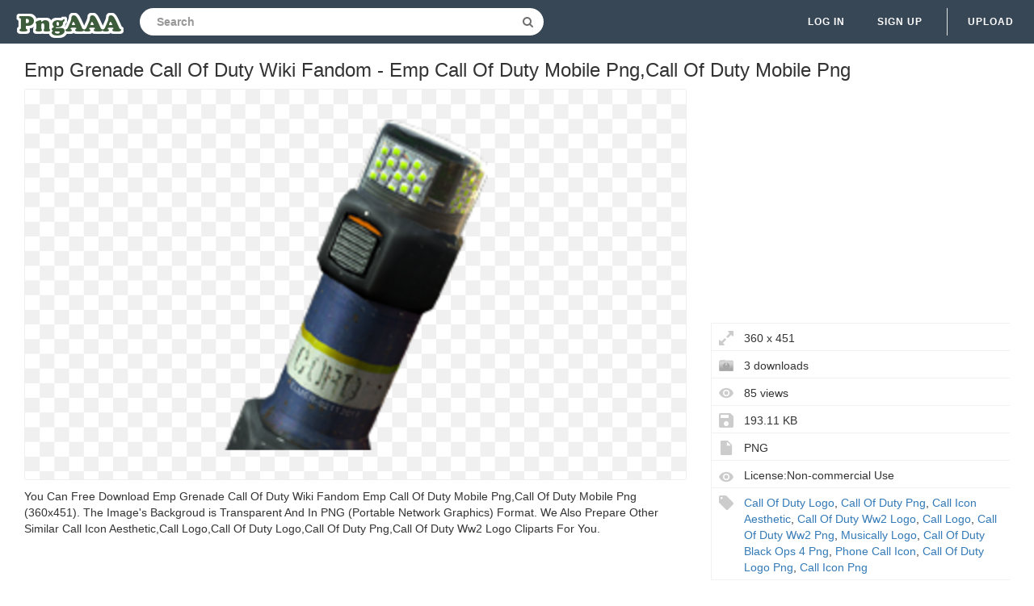

--- FILE ---
content_type: text/html;charset=utf-8
request_url: https://www.pngaaa.com/detail/2217801
body_size: 6718
content:


 

<!DOCTYPE html>
<html>
<head>
<meta http-equiv="X-UA-Compatible" content="IE=edge,chrome=1">
<meta name="viewport" content="width=device-width, initial-scale=1.0, maximum-scale=1.0, user-scalable=0">
<meta charset="utf-8">
<title>Emp Grenade Call Of Duty Wiki Fandom - Emp Call Of Duty Mobile Png,Call Of Duty Mobile Png - free transparent png images - pngaaa.com</title>
<meta name="description" content="Emp Grenade Call Of Duty Wiki Fandom - Emp Call Of Duty Mobile Png,Call Of Duty Mobile Png , free download transparent png images">
<meta property="keywords" content="Emp Grenade Call Of Duty Wiki Fandom - Emp Call Of Duty Mobile Png,Call Of Duty Mobile Png ">
<link rel="canonical" href="https://www.pngaaa.com/detail/2217801" />
<link rel="stylesheet" type="text/css" href="https://www.pngaaa.com/css/base.min.css?0307004">
<link rel="shortcut icon" href="https://www.pngaaa.com/img/favicon.ico">
<link rel="icon" type="image/png" href="https://www.pngaaa.com/img/favicon.png">

<!-- Global site tag (gtag.js) - Google Analytics -->
<script async src="https://www.googletagmanager.com/gtag/js?id=UA-156895313-3"></script>
<script>
  window.dataLayer = window.dataLayer || [];
  function gtag(){dataLayer.push(arguments);}
  gtag('js', new Date());

  gtag('config', 'UA-156895313-3');
</script>

<script async src="https://pagead2.googlesyndication.com/pagead/js/adsbygoogle.js?client=ca-pub-2445561123835090"
     crossorigin="anonymous"></script>
<style>
.ad-box {
    text-align: left;
    width: 100%;
}
.mtop20 {
    margin-top: 15px;
}
</style>
</head>
<body>
	<nav class="navbar navbar-default navbar-fixed-top white">
		<div class="container-fluid">
			<div class="navbar-header">
				<button type="button" class="navbar-toggle collapsed"
					data-toggle="collapse" data-target="#navbar" aria-expanded="false"
					aria-controls="navbar">
					<span class="sr-only">Navigation</span> 
					<span class="icon-bar"></span> 
					<span class="icon-bar"></span> 
					<span class="icon-bar"></span>
				</button>
				<a class="navbar-brand clearfix" href="/"><span><img src="/img/logo.png"></span></a>
                

 
<form id="header-search-form" class="input-group search-group">
	<input type="text" class="form-control header-search"
		name="header-search" placeholder="Search"
		value="" autocomplete="off"
		onclick="select()"> 
		<span class="input-group-btn">
		<button class="btn btn-default header-search-btn" type="submit">
			<i class="fa fa-search" aria-hidden="true"></i>
		</button>
	</span>
</form>
			</div>
        


 


<div id="navbar" class="navbar-collapse collapse">
<ul class="nav navbar-nav navbar-right">

<li><a data-toggle="modal" data-target="#login-signup-modal" data-tab-select="login-tab" href="#">Log in</a></li>
<li><a data-toggle="modal" data-target="#login-signup-modal" data-tab-select="signup-tab" href="#">Sign up </a></li>

<li class="splint"></li>
<li>

<a class="submit-photos" data-toggle="modal" data-target="#login-signup-modal" data-tab-select="login-tab">Upload</a>

</li>
</ul>
</div>
		</div>
	</nav>
	<div id="photo-page" itemscope itemtype="http://schema.org/Photograph">
		<div class="page-wrap">
			<div id="main">
				<div class="photo-wrap clearfix">
				    <h1 style="margin-top:10px;font-size:24px;">Emp Grenade Call Of Duty Wiki Fandom - Emp Call Of Duty Mobile Png,Call Of Duty Mobile Png</h1>
					<div class="img-col">
						<figure itemprop="image" itemscope itemtype="https://schema.org/ImageObject">
							<img style="border:solid 1px #EFEFEF;max-height:600px;max-width:1200px;" src="https://image.pngaaa.com/801/2217801-middle.png" alt="Emp Grenade Call Of Duty Wiki Fandom - Emp Call Of Duty Mobile Png,Call Of Duty Mobile Png" title="Emp Grenade Call Of Duty Wiki Fandom - Emp Call Of Duty Mobile Png,Call Of Duty Mobile Png" oncontextmenu="return false;">
							<meta itemprop="width" content="360">
						</figure>
						<p style="text-align: left;word-break: break-word;padding-top: 10px;">
						 You Can Free Download Emp Grenade Call Of Duty Wiki Fandom  Emp Call Of Duty Mobile Png,Call Of Duty Mobile Png (360x451). The Image's Backgroud is Transparent And In PNG (Portable Network Graphics) Format. We Also Prepare Other Similar Call Icon Aesthetic,Call Logo,Call Of Duty Logo,Call Of Duty Png,Call Of Duty Ww2 Logo Cliparts For You. 
						</p>
<div style="margin:5px auto;">
<!-- pngaaa-detail-right -->
<ins class="adsbygoogle"
     style="display:block"
     data-ad-client="ca-pub-2445561123835090"
     data-ad-slot="6795354004"
     data-ad-format="auto"
     data-full-width-responsive="true"></ins>
<script>
     (adsbygoogle = window.adsbygoogle || []).push({});
</script>
</div>	 						
					<div class="addthis_inline_share_toolbox" style="float:left"></div>
                    <!-- Go to www.addthis.com/dashboard to customize your tools -->
                    <script type="text/javascript" src="//s7.addthis.com/js/300/addthis_widget.js#pubid=ra-5e586ebd05c84794"></script>		
						<div style="padding-top:10px;float:left">
						    <a style="text-decoration:underline;color:#333" href="/dmca" rel="nofollow" target="_blank" title="Report It">Report It</a>
							<span style="margin-right:5px;"> | </span>
							<a style="text-decoration:underline;color:#333" href="/contact" rel="nofollow" target="_blank" title="Download Problems" >Download Problems</a>
						</div>										
					</div>					
					<div class="info-col">
						<div class="img-info">

							<div class="clearfix">					                                                     
<div style="margin:5px auto;">
<!-- pngaaa-detail-top -->
<ins class="adsbygoogle"
     style="display:block"
     data-ad-client="ca-pub-2445561123835090"
     data-ad-slot="9721320079"
     data-ad-format="auto"
     data-full-width-responsive="true"></ins>
<script>
     (adsbygoogle = window.adsbygoogle || []).push({});
</script>
</div>	                
				<div class="image_stats">
                                    <div class="image_info icon_dimensions">360 x 451</div> 
                                    <div class="image_info icon_downs">3 downloads</div>
									<div class="image_info icon_views">85 views</div>
									<div class="image_info icon_filesize">193.11 KB</div>
									<div class="image_info icon_filetype">PNG</div>
									<div class="image_info icon_licence">License:Non-commercial Use</div>
									<!--  div class="image_info icon_user">
										<a href="/user/coolguitar">coolguitar</a>
									</div-->
									
									
									<div class="image_info icon_tags">
									    
									     
										   <a href="/search/call-of-duty-logo/" title="Call Of Duty Logo" class="a_tag">Call Of Duty Logo</a>, 
										 
										 
										
									     
										   <a href="/search/call-of-duty-png/" title="Call Of Duty Png" class="a_tag">Call Of Duty Png</a>, 
										 
										 
										
									     
										   <a href="/search/call-icon-aesthetic/" title="Call Icon Aesthetic" class="a_tag">Call Icon Aesthetic</a>, 
										 
										 
										
									     
										   <a href="/search/call-of-duty-ww2-logo/" title="Call Of Duty Ww2 Logo" class="a_tag">Call Of Duty Ww2 Logo</a>, 
										 
										 
										
									     
										   <a href="/search/call-logo/" title="Call Logo" class="a_tag">Call Logo</a>, 
										 
										 
										
									     
										   <a href="/search/call-of-duty-ww2-png/" title="Call Of Duty Ww2 Png" class="a_tag">Call Of Duty Ww2 Png</a>, 
										 
										 
										
									     
										   <a href="/search/musically-logo/" title="Musically Logo" class="a_tag">Musically Logo</a>, 
										 
										 
										
									     
										   <a href="/search/call-of-duty-black-ops-4-png/" title="Call Of Duty Black Ops 4 Png" class="a_tag">Call Of Duty Black Ops 4 Png</a>, 
										 
										 
										
									     
										   <a href="/search/phone-call-icon/" title="Phone Call Icon" class="a_tag">Phone Call Icon</a>, 
										 
										 
										
									     
										   <a href="/search/call-of-duty-logo-png/" title="Call Of Duty Logo Png" class="a_tag">Call Of Duty Logo Png</a>, 
										 
										 
										
									     
										 
										   <a href="/search/call-icon-png/" title="Call Icon Png" class="a_tag">Call Icon Png</a>
										 
										 
									</div>									
									
									
								</div>
							</div>
							<div class="actions clearfix" style="padding-top:10px;">							
								<a style="display: block;" class="ui noborder click_pop" href="/download/2217801">
								  <button class="btn download-btn btn-right" type="submit">
								   <i class="fa fa-download" aria-hidden="true"></i>Free Download
								  </button>
								</a>	
							</div>							
						</div>
					</div>
				</div>
				<div class="photo-wrap clearfix">
					<div class="img-bottom">
						<h4>Guess you like</h4>
						<div class="similar-photos clearfix">
						
							<a href="/detail/2217710" class="photo-grid-item">
							<img class="img-lazyload" style="border:solid 1px #EFEFEF;max-width:100%;max-height:100%;" src="/img/imgloading.gif" data-echo="https://image.pngaaa.com/710/2217710-small.png" alt="Call Of Duty Mobile Hacks - Call Of Duty Mobile Logo Png Download,Call Of Duty Mobile Png" title="Call Of Duty Mobile Hacks - Call Of Duty Mobile Logo Png Download,Call Of Duty Mobile Png" height="240" width="500">
							</a> 
						
							<a href="/detail/2217720" class="photo-grid-item">
							<img class="img-lazyload" style="border:solid 1px #EFEFEF;max-width:100%;max-height:100%;" src="/img/imgloading.gif" data-echo="https://image.pngaaa.com/720/2217720-small.png" alt="Ul736 - Firearm Png,Call Of Duty Mobile Png" title="Ul736 - Firearm Png,Call Of Duty Mobile Png" height="240" width="490">
							</a> 
						
							<a href="/detail/2217723" class="photo-grid-item">
							<img class="img-lazyload" style="border:solid 1px #EFEFEF;max-width:100%;max-height:100%;" src="/img/imgloading.gif" data-echo="https://image.pngaaa.com/723/2217723-small.png" alt="Call Of Duty Mobile Lmg Guns - M4 Call Of Duty Mobile Png,Call Of Duty Mobile Png" title="Call Of Duty Mobile Lmg Guns - M4 Call Of Duty Mobile Png,Call Of Duty Mobile Png" height="240" width="500">
							</a> 
						
							<a href="/detail/2217729" class="photo-grid-item">
							<img class="img-lazyload" style="border:solid 1px #EFEFEF;max-width:100%;max-height:100%;" src="/img/imgloading.gif" data-echo="https://image.pngaaa.com/729/2217729-small.png" alt="J358 - Call Of Duty Mobile Revolver Png,Call Of Duty Mobile Png" title="J358 - Call Of Duty Mobile Revolver Png,Call Of Duty Mobile Png" height="240" width="342">
							</a> 
						
							<a href="/detail/2217736" class="photo-grid-item">
							<img class="img-lazyload" style="border:solid 1px #EFEFEF;max-width:100%;max-height:100%;" src="/img/imgloading.gif" data-echo="https://image.pngaaa.com/736/2217736-small.png" alt="Cod Mobile Characters Png 2 Image - Call Of Duty Black Ops 4 Png,Call Of Duty Mobile Png" title="Cod Mobile Characters Png 2 Image - Call Of Duty Black Ops 4 Png,Call Of Duty Mobile Png" height="240" width="196">
							</a> 
						
							<a href="/detail/2217739" class="photo-grid-item">
							<img class="img-lazyload" style="border:solid 1px #EFEFEF;max-width:100%;max-height:100%;" src="/img/imgloading.gif" data-echo="https://image.pngaaa.com/739/2217739-small.png" alt="Knife - Cod Mobile Knife Png,Call Of Duty Mobile Png" title="Knife - Cod Mobile Knife Png,Call Of Duty Mobile Png" height="240" width="495">
							</a> 
						
							<a href="/detail/2217743" class="photo-grid-item">
							<img class="img-lazyload" style="border:solid 1px #EFEFEF;max-width:100%;max-height:100%;" src="/img/imgloading.gif" data-echo="https://image.pngaaa.com/743/2217743-small.png" alt="Call Of Duty Mobile Xs1 Goliath More - Xs1 Goliath Png,Call Of Duty Mobile Png" title="Call Of Duty Mobile Xs1 Goliath More - Xs1 Goliath Png,Call Of Duty Mobile Png" height="240" width="192">
							</a> 
						
							<a href="/detail/2217749" class="photo-grid-item">
							<img class="img-lazyload" style="border:solid 1px #EFEFEF;max-width:100%;max-height:100%;" src="/img/imgloading.gif" data-echo="https://image.pngaaa.com/749/2217749-small.png" alt="S36 - Qbb Lsw Png,Call Of Duty Mobile Png" title="S36 - Qbb Lsw Png,Call Of Duty Mobile Png" height="240" width="500">
							</a> 
						
							<a href="/detail/2217757" class="photo-grid-item">
							<img class="img-lazyload" style="border:solid 1px #EFEFEF;max-width:100%;max-height:100%;" src="/img/imgloading.gif" data-echo="https://image.pngaaa.com/757/2217757-small.png" alt="Clown - Watumull Institute Of Electronics Engineering And Computer Technology Png,Call Of Duty Mobile Png" title="Clown - Watumull Institute Of Electronics Engineering And Computer Technology Png,Call Of Duty Mobile Png" height="240" width="238">
							</a> 
						
							<a href="/detail/2217758" class="photo-grid-item">
							<img class="img-lazyload" style="border:solid 1px #EFEFEF;max-width:100%;max-height:100%;" src="/img/imgloading.gif" data-echo="https://image.pngaaa.com/758/2217758-small.png" alt="Trip Mine - Explosive Weapon Png,Call Of Duty Mobile Png" title="Trip Mine - Explosive Weapon Png,Call Of Duty Mobile Png" height="240" width="192">
							</a> 
						
							<a href="/detail/2217760" class="photo-grid-item">
							<img class="img-lazyload" style="border:solid 1px #EFEFEF;max-width:100%;max-height:100%;" src="/img/imgloading.gif" data-echo="https://image.pngaaa.com/760/2217760-small.png" alt="Mobile - Call Of Duty Mobile Singapore Png,Call Of Duty Mobile Png" title="Mobile - Call Of Duty Mobile Singapore Png,Call Of Duty Mobile Png" height="240" width="374">
							</a> 
						
							<a href="/detail/2217766" class="photo-grid-item">
							<img class="img-lazyload" style="border:solid 1px #EFEFEF;max-width:100%;max-height:100%;" src="/img/imgloading.gif" data-echo="https://image.pngaaa.com/766/2217766-small.png" alt="Call Of Duty Mobile 634 Cp - Call Of Duty Mobile Cp Png,Call Of Duty Mobile Png" title="Call Of Duty Mobile 634 Cp - Call Of Duty Mobile Cp Png,Call Of Duty Mobile Png" height="240" width="267">
							</a> 
						
							<a href="/detail/2217771" class="photo-grid-item">
							<img class="img-lazyload" style="border:solid 1px #EFEFEF;max-width:100%;max-height:100%;" src="/img/imgloading.gif" data-echo="https://image.pngaaa.com/771/2217771-small.png" alt="Duty Mobile Hack No Human Verification - Call Of Duty Cp Png,Call Of Duty Mobile Png" title="Duty Mobile Hack No Human Verification - Call Of Duty Cp Png,Call Of Duty Mobile Png" height="240" width="357">
							</a> 
						
							<a href="/detail/2217779" class="photo-grid-item">
							<img class="img-lazyload" style="border:solid 1px #EFEFEF;max-width:100%;max-height:100%;" src="/img/imgloading.gif" data-echo="https://image.pngaaa.com/779/2217779-small.png" alt="Call Of Duty Mobile World Championship - Call Of Duty Mobile World Championship Png,Call Of Duty Mobile Png" title="Call Of Duty Mobile World Championship - Call Of Duty Mobile World Championship Png,Call Of Duty Mobile Png" height="240" width="192">
							</a> 
						
							<a href="/detail/2217782" class="photo-grid-item">
							<img class="img-lazyload" style="border:solid 1px #EFEFEF;max-width:100%;max-height:100%;" src="/img/imgloading.gif" data-echo="https://image.pngaaa.com/782/2217782-small.png" alt="Stealth Chopper - Call Of Duty Black Ops 2 Helicopter Png,Call Of Duty Mobile Png" title="Stealth Chopper - Call Of Duty Black Ops 2 Helicopter Png,Call Of Duty Mobile Png" height="240" width="212">
							</a> 
						
							<a href="/detail/2217784" class="photo-grid-item">
							<img class="img-lazyload" style="border:solid 1px #EFEFEF;max-width:100%;max-height:100%;" src="/img/imgloading.gif" data-echo="https://image.pngaaa.com/784/2217784-small.png" alt="Snd Showdown - Clip Art Png,Call Of Duty Mobile Png" title="Snd Showdown - Clip Art Png,Call Of Duty Mobile Png" height="240" width="297">
							</a> 
						
							<a href="/detail/2217791" class="photo-grid-item">
							<img class="img-lazyload" style="border:solid 1px #EFEFEF;max-width:100%;max-height:100%;" src="/img/imgloading.gif" data-echo="https://image.pngaaa.com/791/2217791-small.png" alt="H - Call Of Duty Mobile Hive Png,Call Of Duty Mobile Png" title="H - Call Of Duty Mobile Hive Png,Call Of Duty Mobile Png" height="240" width="275">
							</a> 
						
							<a href="/detail/2217796" class="photo-grid-item">
							<img class="img-lazyload" style="border:solid 1px #EFEFEF;max-width:100%;max-height:100%;" src="/img/imgloading.gif" data-echo="https://image.pngaaa.com/796/2217796-small.png" alt="Mobile Claw Triggers - Cod Mobile Trigger Controller Png,Call Of Duty Mobile Png" title="Mobile Claw Triggers - Cod Mobile Trigger Controller Png,Call Of Duty Mobile Png" height="240" width="281">
							</a> 
						
							<a href="/detail/2217800" class="photo-grid-item">
							<img class="img-lazyload" style="border:solid 1px #EFEFEF;max-width:100%;max-height:100%;" src="/img/imgloading.gif" data-echo="https://image.pngaaa.com/800/2217800-small.png" alt="How To Turn - Gyroscope In Directional Drilling Png,Call Of Duty Mobile Png" title="How To Turn - Gyroscope In Directional Drilling Png,Call Of Duty Mobile Png" height="240" width="332">
							</a> 
						
							<a href="/detail/2217808" class="photo-grid-item">
							<img class="img-lazyload" style="border:solid 1px #EFEFEF;max-width:100%;max-height:100%;" src="/img/imgloading.gif" data-echo="https://image.pngaaa.com/808/2217808-small.png" alt="Call Of Duty Mobile Season 3 Patch Notes U0026 Battle Pass - Pubg Logo Download Png,Call Of Duty Mobile Png" title="Call Of Duty Mobile Season 3 Patch Notes U0026 Battle Pass - Pubg Logo Download Png,Call Of Duty Mobile Png" height="240" width="215">
							</a> 
						
							<a href="/detail/2217810" class="photo-grid-item">
							<img class="img-lazyload" style="border:solid 1px #EFEFEF;max-width:100%;max-height:100%;" src="/img/imgloading.gif" data-echo="https://image.pngaaa.com/810/2217810-small.png" alt="Download Call Of Duty Whatsapp Stickers Apk Free - Sticker De Call Of Duty Png,Call Of Duty Mobile Png" title="Download Call Of Duty Whatsapp Stickers Apk Free - Sticker De Call Of Duty Png,Call Of Duty Mobile Png" height="240" width="240">
							</a> 
						
							<a href="/detail/2217815" class="photo-grid-item">
							<img class="img-lazyload" style="border:solid 1px #EFEFEF;max-width:100%;max-height:100%;" src="/img/imgloading.gif" data-echo="https://image.pngaaa.com/815/2217815-small.png" alt="Call Of Duty Mobile - Philippines Championship 2020 Call Of Duty Mobile Philippines Png,Call Of Duty Mobile Png" title="Call Of Duty Mobile - Philippines Championship 2020 Call Of Duty Mobile Philippines Png,Call Of Duty Mobile Png" height="240" width="340">
							</a> 
						
							<a href="/detail/2217818" class="photo-grid-item">
							<img class="img-lazyload" style="border:solid 1px #EFEFEF;max-width:100%;max-height:100%;" src="/img/imgloading.gif" data-echo="https://image.pngaaa.com/818/2217818-small.png" alt="Call Of Duty Modern Warfare Battle Pass - Real Warzone Png,Call Of Duty Mobile Png" title="Call Of Duty Modern Warfare Battle Pass - Real Warzone Png,Call Of Duty Mobile Png" height="240" width="209">
							</a> 
						
							<a href="/detail/2217824" class="photo-grid-item">
							<img class="img-lazyload" style="border:solid 1px #EFEFEF;max-width:100%;max-height:100%;" src="/img/imgloading.gif" data-echo="https://image.pngaaa.com/824/2217824-small.png" alt="Call Of Duty Mobile - Airsoft Icon Png,Call Of Duty Mobile Png" title="Call Of Duty Mobile - Airsoft Icon Png,Call Of Duty Mobile Png" height="240" width="240">
							</a> 
						
							<a href="/detail/2217831" class="photo-grid-item">
							<img class="img-lazyload" style="border:solid 1px #EFEFEF;max-width:100%;max-height:100%;" src="/img/imgloading.gif" data-echo="https://image.pngaaa.com/831/2217831-small.png" alt="Red Panda Army - Call Of Duty U2021 Smartphone Png,Call Of Duty Mobile Png" title="Red Panda Army - Call Of Duty U2021 Smartphone Png,Call Of Duty Mobile Png" height="240" width="315">
							</a> 
						
							<a href="/detail/2217834" class="photo-grid-item">
							<img class="img-lazyload" style="border:solid 1px #EFEFEF;max-width:100%;max-height:100%;" src="/img/imgloading.gif" data-echo="https://image.pngaaa.com/834/2217834-small.png" alt="Call Of Duty Mobile Review Deze Game Is Beter Dan Fortnite - Tablet Computer Png,Call Of Duty Mobile Png" title="Call Of Duty Mobile Review Deze Game Is Beter Dan Fortnite - Tablet Computer Png,Call Of Duty Mobile Png" height="240" width="383">
							</a> 
						
							<a href="/detail/2217840" class="photo-grid-item">
							<img class="img-lazyload" style="border:solid 1px #EFEFEF;max-width:100%;max-height:100%;" src="/img/imgloading.gif" data-echo="https://image.pngaaa.com/840/2217840-small.png" alt="Superphonegadgets - Quality Score Png,Call Of Duty Mobile Png" title="Superphonegadgets - Quality Score Png,Call Of Duty Mobile Png" height="240" width="240">
							</a> 
						
							<a href="/detail/2217847" class="photo-grid-item">
							<img class="img-lazyload" style="border:solid 1px #EFEFEF;max-width:100%;max-height:100%;" src="/img/imgloading.gif" data-echo="https://image.pngaaa.com/847/2217847-small.png" alt="Call Of Duty Mobile - Garena Call Of Duty Mobile Valentine Png,Call Of Duty Mobile Png" title="Call Of Duty Mobile - Garena Call Of Duty Mobile Valentine Png,Call Of Duty Mobile Png" height="240" width="432">
							</a> 
						
							<a href="/detail/2217861" class="photo-grid-item">
							<img class="img-lazyload" style="border:solid 1px #EFEFEF;max-width:100%;max-height:100%;" src="/img/imgloading.gif" data-echo="https://image.pngaaa.com/861/2217861-small.png" alt="Call Of Duty Mobile Officially Announced The Global Launch Png" title="Call Of Duty Mobile Officially Announced The Global Launch Png" height="240" width="211">
							</a> 
						
							<a href="/detail/2217867" class="photo-grid-item">
							<img class="img-lazyload" style="border:solid 1px #EFEFEF;max-width:100%;max-height:100%;" src="/img/imgloading.gif" data-echo="https://image.pngaaa.com/867/2217867-small.png" alt="Xshop Coda Payments - Smartphone Png,Call Of Duty Mobile Png" title="Xshop Coda Payments - Smartphone Png,Call Of Duty Mobile Png" height="240" width="199">
							</a> 
						
							<a href="/detail/2217884" class="photo-grid-item">
							<img class="img-lazyload" style="border:solid 1px #EFEFEF;max-width:100%;max-height:100%;" src="/img/imgloading.gif" data-echo="https://image.pngaaa.com/884/2217884-small.png" alt="Effective Mobile Advertising Smart Insights - Call Of Duty Ghosts Wii U Png,Call Of Duty Mobile Png" title="Effective Mobile Advertising Smart Insights - Call Of Duty Ghosts Wii U Png,Call Of Duty Mobile Png" height="240" width="192">
							</a> 
						
							<a href="/detail/2217886" class="photo-grid-item">
							<img class="img-lazyload" style="border:solid 1px #EFEFEF;max-width:100%;max-height:100%;" src="/img/imgloading.gif" data-echo="https://image.pngaaa.com/886/2217886-small.png" alt="Call Of Duty Mobilevideo Game News Online Gaming - Final Fantasy Game Logo Png,Call Of Duty Mobile Png" title="Call Of Duty Mobilevideo Game News Online Gaming - Final Fantasy Game Logo Png,Call Of Duty Mobile Png" height="240" width="295">
							</a> 
						
							<a href="/detail/2217887" class="photo-grid-item">
							<img class="img-lazyload" style="border:solid 1px #EFEFEF;max-width:100%;max-height:100%;" src="/img/imgloading.gif" data-echo="https://image.pngaaa.com/887/2217887-small.png" alt="Call Of Duty Mobile Meltdown Map Confirmed In Next Update - Meltdown Map Cod Mobile Png,Call Of Duty Mobile Png" title="Call Of Duty Mobile Meltdown Map Confirmed In Next Update - Meltdown Map Cod Mobile Png,Call Of Duty Mobile Png" height="240" width="240">
							</a> 
						
							<a href="/detail/2217893" class="photo-grid-item">
							<img class="img-lazyload" style="border:solid 1px #EFEFEF;max-width:100%;max-height:100%;" src="/img/imgloading.gif" data-echo="https://image.pngaaa.com/893/2217893-small.png" alt="Call Of Duty Mobile Gamepad Android U2022 Joansmurderinfo - Control For Phone Game Png,Call Of Duty Mobile Png" title="Call Of Duty Mobile Gamepad Android U2022 Joansmurderinfo - Control For Phone Game Png,Call Of Duty Mobile Png" height="240" width="215">
							</a> 
						
							<a href="/detail/2217895" class="photo-grid-item">
							<img class="img-lazyload" style="border:solid 1px #EFEFEF;max-width:100%;max-height:100%;" src="/img/imgloading.gif" data-echo="https://image.pngaaa.com/895/2217895-small.png" alt="Moletom Básico Sem Capuz Call Of Duty Mobile Preto Unissex Png" title="Moletom Básico Sem Capuz Call Of Duty Mobile Preto Unissex Png" height="240" width="192">
							</a> 
							
						</div>
					</div>
				</div>
			</div>
		</div>
	</div>
	<div class="native-standard"></div>
<script type="text/javascript" src="/js/echo.min.js"></script>
<script type="text/javascript">
  echo.init({
      offset: 200,
      throttle: 0
  });            
</script>	


 

<footer>
<div class="footer-wrap">
<div class="footer-column popular-footer">
<h4>Hot Searches</h4>
<ul class="popular">

<li><a title="Ferrari Logo" href="/search/ferrari-logo/">Ferrari Logo</a></li>

<li><a title="Facebook Logo Png" href="/search/facebook-logo-png/">Facebook Logo Png</a></li>

<li><a title="Heart Icon" href="/search/heart-icon/">Heart Icon</a></li>

<li><a title="Netflix Icon" href="/search/netflix-icon/">Netflix Icon</a></li>

<li><a title="Settings Icon" href="/search/settings-icon/">Settings Icon</a></li>

<li><a title="Mcdonalds Logo" href="/search/mcdonalds-logo/">Mcdonalds Logo</a></li>

<li><a title="Twitter Logo Png" href="/search/twitter-logo-png/">Twitter Logo Png</a></li>

<li><a title="Roblox Logo" href="/search/roblox-logo/">Roblox Logo</a></li>

<li><a title="Calendar Icon" href="/search/calendar-icon/">Calendar Icon</a></li>

<li><a title="Roblox Icon" href="/search/roblox-icon/">Roblox Icon</a></li>

<li><a title="Nba Logo" href="/search/nba-logo/">Nba Logo</a></li>

<li><a title="Bmw Logo" href="/search/bmw-logo/">Bmw Logo</a></li>

<li><a title="Harley Davidson Logo" href="/search/harley-davidson-logo/">Harley Davidson Logo</a></li>

<li><a title="Youtube Logo Png" href="/search/youtube-logo-png/">Youtube Logo Png</a></li>

<li><a title="Ups Logo" href="/search/ups-logo/">Ups Logo</a></li>

<li><a title="Star Wars Logo" href="/search/star-wars-logo/">Star Wars Logo</a></li>

<li><a title="Star Png" href="/search/star-png/">Star Png</a></li>

<li><a title="Instagram Png" href="/search/instagram-png/">Instagram Png</a></li>

<li><a title="Snapchat Icon" href="/search/snapchat-icon/">Snapchat Icon</a></li>

<li><a title="Icon A5" href="/search/icon-a5/">Icon A5</a></li>

</ul>
</div>
<div class="footer-column pages-footer">
<h4>Pages</h4>
<ul>
<li><a rel="nofollow" href="/dmca" title="DMCA Report">DMCA Report</a></li>
<li><a rel="nofollow" href="/about" title="About PngAAA">About</a></li>
<li><a rel="nofollow" href="/contact" title="Contact">Contact</a></li>
<li><a rel="nofollow" href="/terms" title="Terms">Terms</a></li>
<li><a rel="nofollow" href="/privacy" title="Privacy">Privacy</a></li>
</ul>
<h4>Colors</h4>
<ul>
<li><a href="/search/red/" title="red png images" >Red</a></li>
<li><a href="/search/orange/" title="orange png images" >Orange</a></li>
<li><a href="/search/yellow/" title="yellow png images" >Yellow</a></li>
<li><a href="/search/green/" title="green png images" >Green</a></li>
<li><a href="/search/teal/" title="teal png images" >Teal</a></li>
<li><a href="/search/blue/" title="blue png images" >Blue</a></li>
<li><a href="/search/purple/" title="purple png images" >Purple</a></li>
<li><a href="/search/pink/" title="pink png images" >Pink</a></li>
<li><a href="/search/white/" title="white png images" >White</a></li>
<li><a href="/search/gray/" title="gray png images" >Gray</a></li>
<li><a href="/search/black/" title="black png images" >Black</a></li>
<li><a href="/search/brown/" title="brown png images" >Brown</a></li>
</ul>
<h4>Social</h4>
<ul>
<li><a rel="nofollow" target="_blank" href="https://twitter.com/pngaaacom"><i class="fa fa-twitter"></i></a></li>
<li><a rel="nofollow" target="_blank" href="https://www.pinterest.com/pngaaacom/"><i class="fa fa-pinterest"></i></a></li>
</ul>
</div>
<div class="footer-column copyright-footer">&copy; 2020 pngaaa.com</div>
</div>
</footer>


 

<div class="modal fade" id="login-signup-modal" tabindex="-1" role="dialog" data-backdrop="static" data-keyboard="false" data-login-prompt="false">
<div class="modal-dialog" role="document">
<div class="modal-content">
<button type="button" class="close modal-close" data-dismiss="modal" aria-label="Close"><span aria-hidden="true">&times;</span></button>
<div class="modal-body">
<div class="tab-content">
<div role="tabpanel" class="tab-pane" id="login-tab">
<h3>Login to pngaaa.com</h3>
<form id="login-form" action="#" method="POST">
<div class="form-group">
<input type="email" class="form-control" name="email" placeholder="Email" required>
</div>
<div class="form-group">
<input type="password" class="form-control" name="password" placeholder="Password" required>
</div>
<button class="btn btn-primary" type="submit" data-loading-text="<i class='fa fa-circle-o-notch fa-spin'></i> Logging in">Log in</button>
</form>
<div class="forgot"><a href="#forgot-tab" role="tab" data-toggle="tab">Forgot your password?</a></div>
<div class="no-account">Don't have an account yet? <a href="#signup-tab" role="tab" data-toggle="tab">Sign up</a></div>
</div>
<div role="tabpanel" class="tab-pane" id="signup-tab">
<div class="create-acct">
<h3>Create your account</h3>
<form id="signup-form" action="#" method="POST">
<input style="display:none">
<input type="password" style="display:none">
<div class="form-group">
<input type="email" class="form-control" name="signupEmail" placeholder="Email" autocomplete="off" required>
</div>
<div class="form-group">
<input type="password" class="form-control" name="password" placeholder="Password" minlength="6" autocomplete="off" required>
</div>
<button class="btn btn-primary" type="submit" data-loading-text="<i class='fa fa-circle-o-notch fa-spin'></i> Signing up">Sign up</button>
</form>
<p class="terms">
By signing up, you agree to the <a href="/terms" target="_blank">Terms &amp; Conditions</a> and <a href="/privacy" target="_blank">Privacy Policy</a>.
</p>
<div class="no-account">Already have an account? <a href="#login-tab" role="tab" data-toggle="tab">Log in</a></div>
</div>
<div class="confirm-email">
<h3>Thanks for signing up!</h3>
<p class="success-msg"></p>
<button type="button" class="btn btn-primary" data-dismiss="modal" aria-label="Close" onClick="window.parent.location.reload()">Okay</button>
</div>
</div>
<div role="tabpanel" class="tab-pane" id="forgot-tab">
<div class="reset-holder">
<h3>Reset my password</h3>
<p class="instructions">Please enter the email address you provided during registration and we'll send you instructions on how to reset your password.</p>
<form id="forgot-form" action="#" method="POST">
<div class="form-group">
<input type="email" class="form-control" name="email" placeholder="Email" required>
</div>
<button class="btn btn-primary" type="submit" data-loading-text="<i class='fa fa-circle-o-notch fa-spin'></i> Resetting">Reset my password</button>
</form>
<div class="no-account"><a href="#login-tab" role="tab" data-toggle="tab">&#8592; Back to login</a></div>
</div>
<div class="confirm-reset">
<p class="success-msg">We'll be sending you an email shortly with instructions on how to reset your password. This request will expire in 24 hours. Please be sure to check your spam folder.</p>
<button type="button" class="btn btn-primary" data-dismiss="modal" aria-label="Close">Okay</button>
</div>
</div>
</div>
</div>
</div>
</div>
</div> <div class="modal fade" id="subscribe-modal" tabindex="-1" role="dialog" data-backdrop="static" data-keyboard="false">
<div class="modal-dialog" role="document">
<div class="modal-content">
<button type="button" class="close modal-close" data-dismiss="modal" aria-label="Close"><span aria-hidden="true">&times;</span></button>
<div class="modal-body">
<div class="form-holder">
<h3 class="modal-title">Get our best photos weekly</h3>
<p class="splash">Enter your email and we’ll send you our most popular photos every week straight to your inbox.</p>
<form id="send-me-photos" action="#" method="POST">
<div class="form-group">
<input type="email" class="form-control" name="email" placeholder="Your email address" required>
</div>
<input type="hidden" name="_csrf" value="3AZHne60-Fu_ssOdOXjJ-Wn3eUpQfz2mrIYQ">
<button class="btn btn-primary" type="submit" data-loading-text="<i class='fa fa-circle-o-notch fa-spin'></i> Subscribing">Send me new photos weekly</button>
</form>
</div>
<div class="success-holder">
<img src="/img/smiley.png">
<h3>Thanks for subscribing!</h3>
<p class="success-msg"></p>
</div>
</div>
</div>
</div>
</div> <div class="modal fade" id="ajaxFailModal" data-backdrop="static" data-keyboard="false" tabindex="-1" role="dialog" aria-labelledby="myModalLabel" aria-hidden="true">
<div class="modal-dialog">
<div class="modal-content">
<div class="modal-body">
<h4>Oops!</h4>
<p>We can't seem to reach the server to continue with your request. Please reload the page and try again.</p>
<div class="btnHolder">
<button type="button" class="btn btn-primary" data-dismiss="modal" aria-label="Close">Okay</button>
</div>
</div>
</div>
</div>
</div>
<script src="https://www.pngaaa.com/js/jquery.min.js"></script>
<script src="https://www.pngaaa.com/js/bootstrap.min.js"></script>
<script src="https://www.pngaaa.com/js/grid.js"></script>
<script src="https://www.pngaaa.com/js/main.js"></script>
<script src="https://www.pngaaa.com/js/image.js"></script>
<script src="https://www.pngaaa.com/js/fileupload.js"></script>
<script src="https://www.pngaaa.com/js/tags.js"></script>
<script type="text/javascript">

//add brow time
$.ajax({ 
		type: 'GET', 
		url: '/api-static', 
		data: { 
			id: '2217801',
			type:'browse'
		}, 
		dataType: 'json',
		cache: false, 
		success: function(ret) { 
			if(ret.code == '0000'){
			}		
		}   
	});
</script>

</body>
</html>


--- FILE ---
content_type: text/html; charset=utf-8
request_url: https://www.google.com/recaptcha/api2/aframe
body_size: 266
content:
<!DOCTYPE HTML><html><head><meta http-equiv="content-type" content="text/html; charset=UTF-8"></head><body><script nonce="2W3R_6rrGI8nNpFFPKmqsw">/** Anti-fraud and anti-abuse applications only. See google.com/recaptcha */ try{var clients={'sodar':'https://pagead2.googlesyndication.com/pagead/sodar?'};window.addEventListener("message",function(a){try{if(a.source===window.parent){var b=JSON.parse(a.data);var c=clients[b['id']];if(c){var d=document.createElement('img');d.src=c+b['params']+'&rc='+(localStorage.getItem("rc::a")?sessionStorage.getItem("rc::b"):"");window.document.body.appendChild(d);sessionStorage.setItem("rc::e",parseInt(sessionStorage.getItem("rc::e")||0)+1);localStorage.setItem("rc::h",'1768796997096');}}}catch(b){}});window.parent.postMessage("_grecaptcha_ready", "*");}catch(b){}</script></body></html>